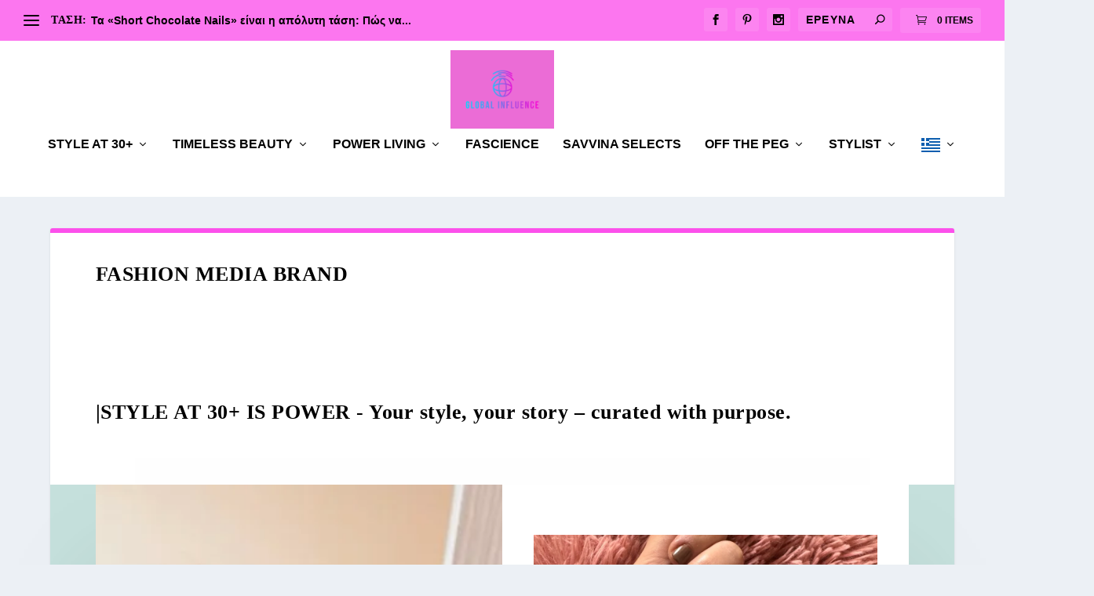

--- FILE ---
content_type: text/css
request_url: https://globalinfluence.gr/wp-content/litespeed/ucss/28b984e088c65bf7bb55f7b0370a7a27.css?ver=727b4
body_size: 944
content:
.et_monarch .et_social_pinterest_window h3{text-transform:none;margin:0;padding:0;border:0;outline:0;vertical-align:baseline;background-image:none;-webkit-box-sizing:content-box;-moz-box-sizing:content-box;box-sizing:content-box;-webkit-transform:translate3d(0,0,0);transform:translate3d(0,0,0);-moz-transform:translate3d(0,0,0);-o-transform:translate3d(0,0,0);font-family:"Open Sans",helvetica,arial,sans-serif;font-size:26px;line-height:1.1em;color:#333;font-weight:400;letter-spacing:.5px;-webkit-font-smoothing:antialiased;-moz-osx-font-smoothing:grayscale}@font-face{font-display:swap;font-family:"ETmonarch";src:url(/wp-content/plugins/monarch-3/css/fonts/monarch.eot);src:url(/wp-content/plugins/monarch-3/css/fonts/monarch.eot?#iefix)format("embedded-opentype"),url(/wp-content/plugins/monarch-3/css/fonts/monarch.ttf)format("truetype"),url(/wp-content/plugins/monarch-3/css/fonts/monarch.woff)format("woff"),url(/wp-content/plugins/monarch-3/css/fonts/monarch.svg#ETmonarch)format("svg");font-weight:400;font-style:normal}.et_monarch .et_social_close:after{font-family:"etmonarch";speak:none;font-style:normal;font-weight:400;font-variant:normal;text-transform:none;font-size:16px}.et_monarch span.et_social_close{cursor:pointer;position:absolute;right:10px;top:0;line-height:40px}.et_monarch span.et_social_close:after{content:"";color:#ccc}.et_monarch .et_social_pin_images_outer{display:none;z-index:9999999999;position:absolute}.et_monarch .et_social_pin_images_outer:after{content:"";background-color:rgba(0,0,0,.6);top:0;left:0;width:100%;height:100%;position:fixed;z-index:999999}.et_monarch .et_social_pinterest_window{background:#fff;position:fixed;top:20%;left:50%;padding:20px;width:500px;height:400px;z-index:9999999;margin-left:-250px;-webkit-border-radius:7px;-moz-border-radius:7px;border-radius:7px}.et_monarch .et_social_pinterest_window span.et_social_close{cursor:pointer}.et_monarch .et_social_pin_images{overflow:auto;max-height:370px;z-index:999;position:relative}@media only screen and (max-width:767px){.et_monarch .et_social_pinterest_window{height:80%;width:80%;top:10px;margin-left:0;z-index:99999999;left:6%}.et_monarch .et_social_pin_images{max-height:90%}}.et_pb_widget li a:hover{color:#fc50eb}#et-menu li>ul,#et-menu>li>ul{border-color:#fc50eb}h2,h2 a,h3,h4{font-weight:700;font-style:normal;text-transform:none;text-decoration:none}#et-menu>li.menu-item-has-children>a:hover:after,#et-menu>li>a:hover{color:#fc7eef}#et-navigation>ul>li>a:before{background-color:#fc7eef}#main-header{background-color:#fff}#et-menu li>ul,#et-menu>li>ul,#et-mobile-navigation nav{background-color:#fc7bef}#et-menu li>ul li a{border-color:#fc80f0;color:#000}#top-header{background-color:#fc76ef}#et-info .et-extra-social-icons .et-extra-icon,#et-info .et-extra-social-icons .et-extra-icon:before,#et-info .et-top-search .et-search-field,#et-info .et-top-search .et-search-submit:before,#et-menu li>ul li a:hover,#et-menu>li a,#et-menu>li.menu-item-has-children>a:after,#et-secondary-menu a,#et-secondary-menu li a:hover,#et-secondary-menu>li>a:hover:before,.post-content a,a,a:visited,body,h2,h2 a,h3,h4{color:#000}#et-secondary-menu>li>a:hover:before{text-shadow:10px 0#000,-10px 0#000}#et-secondary-nav #et-secondary-menu{background-color:#fc6aed}#et-trending-label,#footer-nav a,.et-trending-post a{font-weight:700;font-style:normal;text-transform:none;text-decoration:none}#et-trending-button,#et-trending-label,#footer .et_pb_widget h4.widgettitle,#footer h4,header.header .et-trending-post a,header.header .et-trending-post a:visited{color:#000}#et-trending-button span{background-color:#000}#footer .et_pb_widget,#footer div{color:#fc62ed}#footer .et_pb_widget a,#footer .et_pb_widget a:visited,#footer .et_pb_widget ul li a{color:#fc6cee}#footer-bottom{background-color:#fc6cee}#footer #footer-bottom #footer-nav ul.et-extra-social-icons .et-extra-icon:before,#footer-nav ul li a,#footer-nav ul li a:active,#footer-nav ul li a:hover,#page-container button,.read-more-button,a.read-more-button,a.read-more-button:visited{color:#000}#page-container button,.read-more-button,a.read-more-button,a.read-more-button:visited{background-color:#fc6aed;border-radius:50px}#page-container button:hover,.read-more-button:hover,a.read-more-button:hover,a.read-more-button:visited:hover{color:#000;background-color:#fc74ee}@media only screen and (min-width:768px){#main-header .logo{height:100.44px;margin:11.78px 0}}#footer-info{color:#000!important}@media (max-width:480px){.et_pb_section.homeBlog{width:inherit!important}}#et-mobile-navigation nav{z-index:9999999}.cmplz-cookiebanner .cmplz-buttons .cmplz-btn.cmplz-deny,.cmplz-cookiebanner .cmplz-buttons .cmplz-btn.cmplz-save-preferences,.cmplz-cookiebanner .cmplz-buttons .cmplz-btn.cmplz-view-preferences{display:none!important}@media none{.wp-lightbox-container button:focus-visible{outline:3px auto #5a5a5a40;outline:3px auto -webkit-focus-ring-color;outline-offset:3px}.wp-lightbox-container button:not(:hover):not(:active):not(.has-background){background-color:#5a5a5a40;border:0}.wp-lightbox-overlay .close-button:not(:hover):not(:active):not(.has-background){background:0 0;border:0}ul{box-sizing:border-box}:root{--wp--preset--font-size--normal:16px;--wp--preset--font-size--huge:42px}.screen-reader-text{border:0;clip:rect(1px,1px,1px,1px);-webkit-clip-path:inset(50%);clip-path:inset(50%);height:1px;margin:-1px;overflow:hidden;padding:0;position:absolute;width:1px;word-wrap:normal!important}.screen-reader-text:focus{background-color:#ddd;clip:auto!important;-webkit-clip-path:none;clip-path:none;color:#444;display:block;font-size:1em;height:auto;left:5px;line-height:normal;padding:15px 23px 14px;text-decoration:none;top:5px;width:auto;z-index:100000}}

--- FILE ---
content_type: text/css
request_url: https://globalinfluence.gr/wp-content/et-cache/29297/et-core-unified-deferred-29297.min.css?ver=1769409596
body_size: 692
content:
.et_pb_section_2{min-height:1066.3px}.et_pb_text_0 h2{font-family:'Montserrat',sans-serif;font-weight:700;font-size:70px;color:#000000!important;line-height:1.2em}.et_pb_text_0{max-width:750px;z-index:2;position:relative}.et_pb_text_1.et_pb_text{color:rgba(0,0,0,0.03)!important}.et_pb_text_1{line-height:1em;font-family:'Cardo',sans-serif;font-weight:700;font-size:150px;line-height:1em;margin-top:-0.8em!important;margin-left:-0.8em!important}.et_pb_text_2 h6,.et_pb_text_3 h6,.et_pb_text_4 h6,.et_pb_text_5 h6{font-weight:700;text-transform:uppercase;font-size:11px;letter-spacing:2px;line-height:1.8em}.et_pb_text_2,.et_pb_text_3,.et_pb_text_4,.et_pb_text_5{background-color:rgba(0,0,0,0.06);border-left-width:8px;padding-top:12px!important;padding-right:16px!important;padding-bottom:4px!important;padding-left:16px!important;transition:border 300ms ease 0ms}.et_pb_text_2:hover,.et_pb_text_3:hover,.et_pb_text_4:hover,.et_pb_text_5:hover{border-left-width:12px}.et_pb_row_5.et_pb_row{padding-bottom:0px!important;padding-bottom:0px}.et_pb_blog_1 .et_pb_post .entry-title a,.et_pb_blog_1 .not-found-title{font-family:'Cardo',sans-serif!important;font-weight:700!important;text-transform:none!important}.et_pb_blog_1 .et_pb_post .entry-title,.et_pb_blog_1 .not-found-title{font-size:16px!important;line-height:1.8em!important}.et_pb_blog_1 .et_pb_post .post-meta,.et_pb_blog_1 .et_pb_post .post-meta a{font-size:12px;line-height:1.8em}.et_pb_blog_1 .et_pb_blog_grid .et_pb_post{border-width:0px}.et_pb_cta_0.et_pb_promo{background-color:#fc50eb}.et_pb_heading_1 .et_pb_heading_container h1,.et_pb_heading_1 .et_pb_heading_container h2,.et_pb_heading_1 .et_pb_heading_container h3,.et_pb_heading_1 .et_pb_heading_container h4,.et_pb_heading_1 .et_pb_heading_container h5,.et_pb_heading_1 .et_pb_heading_container h6{text-align:center}.et_pb_row_7{background-color:#ff56f0}.et_pb_shop_0.et_pb_shop{background-color:rgba(249,69,216,0.85)}.et_pb_shop_0 ul.products li.product .onsale{padding-top:6px!important;padding-right:18px!important;padding-bottom:6px!important;padding-left:18px!important;margin-top:0px!important;margin-right:0px!important;margin-bottom:0px!important;margin-left:0px!important}.et_pb_shop_0 ul.products li.product .star-rating{width:calc(5.4em + (0px * 4))}.et_pb_pricing_tables_0 .et_pb_sum{color:#f400ec!important}.et_pb_pricing_tables_0 .et_pb_featured_table{background-color:#f400d0}.et_pb_pricing_tables_0 .et_pb_featured_table .et_pb_pricing_heading h2,.et_pb_pricing_tables_0 .et_pb_featured_table .et_pb_pricing_heading .et_pb_pricing_title{color:#ef00cf!important}.et_pb_pricing_tables_0 .et_pb_pricing li span:before{border-color:#ed00dd}.et_pb_text_6{line-height:2em;font-style:italic;font-size:16px;line-height:2em;background-color:#ffffff;padding-top:50px!important;padding-right:50px!important;padding-bottom:60px!important;padding-left:50px!important;max-width:480px}.et_pb_text_6 h2{font-family:'Cardo',sans-serif;font-weight:700;font-size:72px;line-height:1.2em}.et_pb_text_6 h4{font-family:'Montserrat',sans-serif;font-weight:700;font-size:30px;color:#ffc077!important;line-height:1.4em}.et_pb_image_0 .et_pb_image_wrap{border-radius:500px 500px 500px 500px;overflow:hidden}.et_pb_image_0{width:160px;text-align:left;margin-left:0}.et_pb_text_7{line-height:1.8em;line-height:1.8em}.et_pb_text_7 h3{font-family:'Cardo',sans-serif;font-weight:700;font-size:16px;line-height:1.8em}.et_pb_button_2_wrapper .et_pb_button_2,.et_pb_button_2_wrapper .et_pb_button_2:hover{padding-top:15px!important;padding-right:40px!important;padding-bottom:15px!important;padding-left:40px!important}body #page-container .et_pb_section .et_pb_button_2{color:#ff2a38!important;border-width:1px!important;border-color:#ff2a38;border-radius:0px;letter-spacing:2px;font-size:14px;font-weight:600!important;text-transform:uppercase!important;background-color:#ffffff}body #page-container .et_pb_section .et_pb_button_2:hover{color:#ffffff!important;background-image:initial;background-color:#ff2a38}body #page-container .et_pb_section .et_pb_button_2:hover:after{margin-left:.3em;left:auto;margin-left:.3em;opacity:1}body #page-container .et_pb_section .et_pb_button_2:after{line-height:inherit;font-size:inherit!important;margin-left:-1em;left:auto;font-family:ETmodules!important;font-weight:400!important}.et_pb_button_2{transition:color 300ms ease 0ms,background-color 300ms ease 0ms}.et_pb_button_2,.et_pb_button_2:after{transition:all 300ms ease 0ms}.et_pb_column_12{background-color:RGBA(255,255,255,0)}.et_pb_column_16{background-image:url(https://globalinfluence.gr/wp-content/uploads/2025/04/home-organizer-05.jpg);padding-right:50px;padding-left:50px}.et_pb_column_17{border-width:1px;border-color:#e6e6e6;padding-top:50px;padding-right:30px;padding-bottom:50px;padding-left:30px}.et_pb_row_7.et_pb_row,.et_pb_image_0.et_pb_module{margin-left:auto!important;margin-right:auto!important}@media only screen and (max-width:980px){.et_pb_text_0 h2,.et_pb_text_6 h2{font-size:48px}.et_pb_text_1{font-size:100px;margin-top:-100px!important}.et_pb_text_2,.et_pb_text_3,.et_pb_text_4,.et_pb_text_5{border-left-width:8px}.et_pb_text_6 h4{font-size:24px}.et_pb_image_0 .et_pb_image_wrap img{width:auto}body #page-container .et_pb_section .et_pb_button_2:after{line-height:inherit;font-size:inherit!important;margin-left:-1em;left:auto;display:inline-block;opacity:0;content:attr(data-icon);font-family:ETmodules!important;font-weight:400!important}body #page-container .et_pb_section .et_pb_button_2:before{display:none}body #page-container .et_pb_section .et_pb_button_2:hover:after{margin-left:.3em;left:auto;margin-left:.3em;opacity:1}}@media only screen and (max-width:767px){.et_pb_text_0 h2,.et_pb_text_6 h2{font-size:36px}.et_pb_text_1{font-size:60px;margin-top:-80px!important;margin-left:-60px!important}.et_pb_text_2,.et_pb_text_3,.et_pb_text_4,.et_pb_text_5{border-left-width:8px}.et_pb_text_6 h4{font-size:22px}.et_pb_text_6{padding-top:0px!important;padding-right:0px!important;padding-bottom:0px!important;padding-left:0px!important}.et_pb_image_0 .et_pb_image_wrap img{width:auto}body #page-container .et_pb_section .et_pb_button_2:after{line-height:inherit;font-size:inherit!important;margin-left:-1em;left:auto;display:inline-block;opacity:0;content:attr(data-icon);font-family:ETmodules!important;font-weight:400!important}body #page-container .et_pb_section .et_pb_button_2:before{display:none}body #page-container .et_pb_section .et_pb_button_2:hover:after{margin-left:.3em;left:auto;margin-left:.3em;opacity:1}.et_pb_column_16{padding-right:0px;padding-left:0px}}